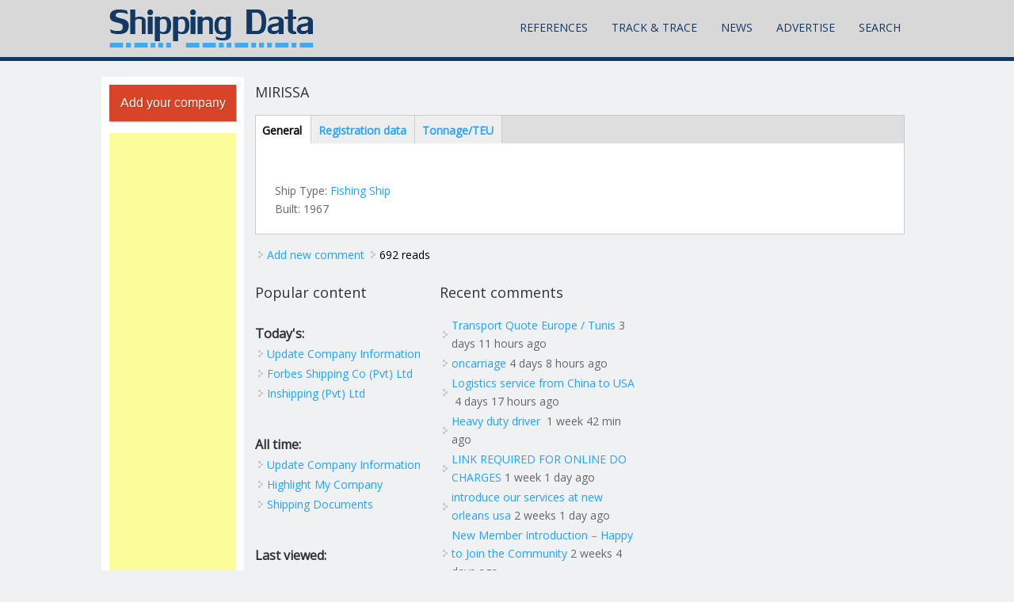

--- FILE ---
content_type: text/html
request_url: https://shipping-data.com/ship/mirissa
body_size: 8110
content:
<!DOCTYPE html>
<head>
<script async src="//pagead2.googlesyndication.com/pagead/js/adsbygoogle.js"></script>
<script>
  (adsbygoogle = window.adsbygoogle || []).push({
      google_ad_client: "ca-pub-6791354890691120",
      enable_page_level_ads: true
    });
</script>
<meta charset="utf-8" />
<meta name="viewport" content="width=device-width" />
<meta name="robots" content="follow, index" />
<meta name="news_keywords" content="shipping, transportation, logistics, transport, reference" />
<meta name="rating" content="safe for kids" />
<link rel="image_src" href="http://new.shipping-data.com/sites/default/files/shipping-data-logo.png" />
<link rel="canonical" href="https://shipping-data.com/ship/mirissa" />
<link rel="shortlink" href="https://shipping-data.com/node/390558" />
<meta itemprop="name" content="MIRISSA" />
<meta name="dcterms.title" content="MIRISSA" />
<meta name="dcterms.creator" content="admin" />
<meta name="dcterms.date" content="2015-11-19T19:13+01:00" />
<meta name="dcterms.language" content="und" />
<link rel="shortcut icon" href="/sites/default/files/favicon.ico" type="image/ico" />
<meta name="dcterms.modified" content="2015-11-19T19:13+01:00" />
<title>Vessel MIRISSA, Fishing Ship, IMO 6706761, registered in Sri Lanka</title>
<link type="text/css" rel="stylesheet" href="https://shipping-data.com/sites/default/files/css/css_xE-rWrJf-fncB6ztZfd2huxqgxu4WO-qwma6Xer30m4.css" media="all" />
<link type="text/css" rel="stylesheet" href="https://shipping-data.com/sites/default/files/css/css_mRD7nB2cCONicblafNf3KgnS4q_l0I9GpsPY-Q5mmIc.css" media="all" />
<link type="text/css" rel="stylesheet" href="https://shipping-data.com/sites/default/files/css/css_57K8kISYqnabW4v7rUWnbuvD5eZLoOsmooNe_yBlg0Q.css" media="all" />
<link type="text/css" rel="stylesheet" href="https://shipping-data.com/sites/default/files/css/css_JNhchFDgxzE6snV0Sdei68a9dCba5ijTx5VYP3nhnpQ.css" media="all" />
<link type="text/css" rel="stylesheet" href="https://shipping-data.com/sites/default/files/css/css_K43hr4jRfKwPXmEHQ2w0imLMu3geIVtCC4E-erXlFpQ.css" media="all" />
<script type="text/javascript">
<!--//--><![CDATA[//><!--
window.google_analytics_uacct = "UA-109724-10";
//--><!]]>
</script>
<script type="text/javascript" src="https://shipping-data.com/sites/default/files/js/js_YD9ro0PAqY25gGWrTki6TjRUG8TdokmmxjfqpNNfzVU.js"></script>
<script type="text/javascript" src="https://shipping-data.com/sites/default/files/js/js_Y-Sg8_jLRb_Ch3JdSQUcklrNLwvT6VFZGmHt1_DjPvk.js"></script>
<script type="text/javascript" src="https://shipping-data.com/sites/default/files/js/js_lml3yN6rVZnUUlyCaYPjXNeOqhXBhl6VACBP7fGQauo.js"></script>
<script type="text/javascript" src="https://shipping-data.com/sites/default/files/js/js_LEQM-03EDzTUV2h36G-nIUjrDdMPesLDaDCLyd8fRXQ.js"></script>
<script type="text/javascript">
<!--//--><![CDATA[//><!--
(function(i,s,o,g,r,a,m){i["GoogleAnalyticsObject"]=r;i[r]=i[r]||function(){(i[r].q=i[r].q||[]).push(arguments)},i[r].l=1*new Date();a=s.createElement(o),m=s.getElementsByTagName(o)[0];a.async=1;a.src=g;m.parentNode.insertBefore(a,m)})(window,document,"script","https://shipping-data.com/sites/default/files/googleanalytics/analytics.js?t85fcj","ga");ga("create", "UA-109724-10", {"cookieDomain":"auto"});ga("send", "pageview");
//--><!]]>
</script>
<script type="text/javascript" src="https://shipping-data.com/sites/default/files/js/js_McyQSqiswAu2YkWIHbfhk6FCOe5oGmA3p9tL3W2knvk.js"></script>
<script type="text/javascript" src="https://shipping-data.com/sites/default/files/js/js_69tXO1b4hkuCrXByfkBbXbzDI9lC_1Me2CypEr0J-yc.js"></script>
<script type="text/javascript">
<!--//--><![CDATA[//><!--
jQuery.extend(Drupal.settings, {"basePath":"\/","pathPrefix":"","setHasJsCookie":0,"ajaxPageState":{"theme":"mobile_responsive_theme","theme_token":"k3HJ9-qLn_7rAf_3u3MjcwaIO7YySuldp5MGT-YpbN0","js":{"sites\/all\/modules\/addthis\/addthis.js":1,"0":1,"misc\/jquery.js":1,"misc\/jquery-extend-3.4.0.js":1,"misc\/jquery-html-prefilter-3.5.0-backport.js":1,"misc\/jquery.once.js":1,"misc\/drupal.js":1,"misc\/ui\/jquery.ui.core.min.js":1,"misc\/jquery.cookie.js":1,"misc\/jquery.form.js":1,"sites\/all\/modules\/field_group\/horizontal-tabs\/horizontal-tabs.js":1,"misc\/ajax.js":1,"sites\/all\/modules\/context_breakpoint\/context_breakpoint.js":1,"sites\/all\/modules\/ideal_comments\/theme\/ideal_comments.js":1,"sites\/all\/modules\/simpleads\/simpleads.js":1,"sites\/all\/modules\/simpleads\/modules\/simpleads_campaigns\/simpleads_campaigns.js":1,"sites\/all\/modules\/comment_notify\/comment_notify.js":1,"sites\/all\/modules\/modal_forms\/js\/modal_forms_contact.js":1,"sites\/all\/modules\/modal_forms\/js\/modal_forms_comment.js":1,"misc\/progress.js":1,"sites\/all\/modules\/ctools\/js\/modal.js":1,"sites\/all\/modules\/modal_forms\/js\/modal_forms_popup.js":1,"sites\/all\/modules\/google_analytics\/googleanalytics.js":1,"1":1,"sites\/all\/modules\/field_group\/field_group.js":1,"sites\/all\/themes\/mobile_responsive_theme\/js\/custom.js":1},"css":{"modules\/system\/system.base.css":1,"modules\/system\/system.menus.css":1,"modules\/system\/system.messages.css":1,"modules\/system\/system.theme.css":1,"misc\/ui\/jquery.ui.core.css":1,"misc\/ui\/jquery.ui.theme.css":1,"sites\/all\/modules\/field_group\/horizontal-tabs\/horizontal-tabs.css":1,"modules\/comment\/comment.css":1,"sites\/all\/modules\/date\/date_api\/date.css":1,"modules\/field\/theme\/field.css":1,"sites\/all\/modules\/ideal_comments\/theme\/ideal_comments.css":1,"modules\/node\/node.css":1,"modules\/poll\/poll.css":1,"modules\/search\/search.css":1,"sites\/all\/modules\/simpleads\/simpleads.css":1,"modules\/user\/user.css":1,"modules\/forum\/forum.css":1,"sites\/all\/modules\/views\/css\/views.css":1,"sites\/all\/modules\/comment_notify\/comment_notify.css":1,"sites\/all\/modules\/flickr\/flickr.css":1,"sites\/all\/modules\/flickr\/flickr_cc_icons.css":1,"sites\/all\/modules\/flickr\/style\/css\/flickrstyle.css":1,"sites\/all\/modules\/flickr\/style\/css\/flickrstyle_bordernoshadow.css":1,"sites\/all\/modules\/flickr\/style\/css\/flickrstyle_nostyle.css":1,"sites\/all\/modules\/flickr\/style\/css\/flickrstyle_big.css":1,"sites\/all\/modules\/ckeditor\/css\/ckeditor.css":1,"sites\/all\/modules\/ctools\/css\/ctools.css":1,"sites\/all\/modules\/ctools\/css\/modal.css":1,"sites\/all\/modules\/modal_forms\/css\/modal_forms_popup.css":1,"sites\/all\/modules\/field_group\/field_group.css":1,"sites\/all\/themes\/mobile_responsive_theme\/css\/font-awesome.css":1,"sites\/all\/themes\/mobile_responsive_theme\/css\/style.css":1,"sites\/all\/themes\/mobile_responsive_theme\/css\/media.css":1}},"context_breakpoint":{"settings":{"save_resolution":false,"breakpoints_in_url":false,"admin_disable_reload":false},"contexts":[],"is_admin":false},"CToolsModal":{"loadingText":"Loading...","closeText":"Close Window","closeImage":"\u003Cimg typeof=\u0022foaf:Image\u0022 src=\u0022https:\/\/shipping-data.com\/sites\/all\/modules\/ctools\/images\/icon-close-window.png\u0022 alt=\u0022Close window\u0022 title=\u0022Close window\u0022 \/\u003E","throbber":"\u003Cimg typeof=\u0022foaf:Image\u0022 src=\u0022https:\/\/shipping-data.com\/sites\/all\/modules\/ctools\/images\/throbber.gif\u0022 alt=\u0022Loading\u0022 title=\u0022Loading...\u0022 \/\u003E"},"modal-popup-small":{"modalSize":{"type":"fixed","width":300,"height":300},"modalOptions":{"opacity":0.85,"background":"#000"},"animation":"fadeIn","modalTheme":"ModalFormsPopup","throbber":"\u003Cimg typeof=\u0022foaf:Image\u0022 src=\u0022https:\/\/shipping-data.com\/sites\/all\/modules\/modal_forms\/images\/loading_animation.gif\u0022 alt=\u0022Loading...\u0022 title=\u0022Loading\u0022 \/\u003E","closeText":"Close"},"modal-popup-medium":{"modalSize":{"type":"fixed","width":550,"height":450},"modalOptions":{"opacity":0.85,"background":"#000"},"animation":"fadeIn","modalTheme":"ModalFormsPopup","throbber":"\u003Cimg typeof=\u0022foaf:Image\u0022 src=\u0022https:\/\/shipping-data.com\/sites\/all\/modules\/modal_forms\/images\/loading_animation.gif\u0022 alt=\u0022Loading...\u0022 title=\u0022Loading\u0022 \/\u003E","closeText":"Close"},"modal-popup-large":{"modalSize":{"type":"scale","width":0.8,"height":0.8},"modalOptions":{"opacity":0.85,"background":"#000"},"animation":"fadeIn","modalTheme":"ModalFormsPopup","throbber":"\u003Cimg typeof=\u0022foaf:Image\u0022 src=\u0022https:\/\/shipping-data.com\/sites\/all\/modules\/modal_forms\/images\/loading_animation.gif\u0022 alt=\u0022Loading...\u0022 title=\u0022Loading\u0022 \/\u003E","closeText":"Close"},"simpleads":{"url":{"ckeditor":"\/simpleads\/dashboard\/ckeditor"},"modulepath":"sites\/all\/modules\/simpleads"},"googleanalytics":{"trackOutbound":1,"trackMailto":1,"trackDownload":1,"trackDownloadExtensions":"7z|aac|arc|arj|asf|asx|avi|bin|csv|doc(x|m)?|dot(x|m)?|exe|flv|gif|gz|gzip|hqx|jar|jpe?g|js|mp(2|3|4|e?g)|mov(ie)?|msi|msp|pdf|phps|png|ppt(x|m)?|pot(x|m)?|pps(x|m)?|ppam|sld(x|m)?|thmx|qtm?|ra(m|r)?|sea|sit|tar|tgz|torrent|txt|wav|wma|wmv|wpd|xls(x|m|b)?|xlt(x|m)|xlam|xml|z|zip"},"field_group":{"htab":"full","htabs":"full"},"addthis":{"async":false,"domready":true,"widget_url":"https:\/\/s7.addthis.com\/js\/300\/addthis_widget.js","addthis_config":{"pubid":"ra-5644fac52f67aa35","services_compact":"more","services_exclude":"","data_track_clickback":true,"ui_508_compliant":false,"ui_click":false,"ui_cobrand":"","ui_delay":0,"ui_header_background":"","ui_header_color":"","ui_open_windows":false,"ui_use_css":true,"ui_use_addressbook":false,"ui_language":"en"},"addthis_share":{"templates":{"twitter":"{{title}} {{url}} via @AddThis"}}}});
//--><!]]>
</script>
<script type="text/javascript">Drupal.behaviors.contextBreakpoint.preInit();</script>
<!--[if lt IE 9]><script src="http://html5shiv.googlecode.com/svn/trunk/html5.js"></script><![endif]-->
</head>
<body class="html not-front not-logged-in one-sidebar sidebar-first page-node page-node- page-node-390558 node-type-ship">
    

<div class="user-menu-wrapper">
  <div class="full-wrap">
      </div>
</div>

<div class="top-msg-wrap">
  <div class="full-wrap clearfix">
      </div>
</div>

<div id="header_wrapper">

  <header id="header" role="banner">
    <div class="top_left">
              <div id="logo">
          <a href="/" title="Home"><img src="https://shipping-data.com/sites/default/files/shipping-data-logo.png"/></a>
        </div>
      
      <h1 id="site-title">
        <a href="/" title="Home"></a>
        <div id="site-description"></div>
      </h1>
    </div>

    <div class="top_right">
      <nav id="main-menu"  role="navigation">
        <a class="nav-toggle" href="#">Menu</a>
        <div class="menu-navigation-container">
          <ul class="menu"><li class="first expanded"><a href="/reference/containerprefix" title="">References</a><ul class="menu"><li class="first expanded"><a href="/list/business" title="">Companies</a><ul class="menu"><li class="first leaf"><a href="/list/business" title="">Companies List</a></li>
<li class="leaf"><a href="/map/business" title="">Map View</a></li>
<li class="last leaf"><a href="/business/add%20" title="Add your company to the registry">Add company</a></li>
</ul></li>
<li class="expanded"><a href="/reference/shipping-container-specification" title="">Container Specifications</a><ul class="menu"><li class="first leaf"><a href="/reference/shipping-container-specification" title="">ISO Specification</a></li>
<li class="last leaf"><a href="/reference/shipping-container-industry-standards" title="Industry Standards">Custom Specifications</a></li>
</ul></li>
<li class="collapsed"><a href="/reference/containerprefix" title="">Container Prefixes</a></li>
<li class="leaf"><a href="/reference/checkdigit" title="Container Check Digit Calculator and Validator">Container Check Digit</a></li>
<li class="leaf"><a href="/glossary" title="">Glossary</a></li>
<li class="leaf"><a href="/reference/imdg" title="International Maritime Dangerous Goods (IMDG)">IMDG</a></li>
<li class="leaf"><a href="/reference/port/equipment" title="Port Equipment">Port Equipment</a></li>
<li class="leaf"><a href="/reference/ship" title="">Ship Reference</a></li>
<li class="leaf"><a href="/content/shipping-documents" title="Shipping Documents">Shipping Documents</a></li>
<li class="leaf"><a href="/reference/media" title="">Transport Media</a></li>
<li class="leaf"><a href="/map/vessels-positions-live" title="Vessels&#039; Positions Live">Vessels Traffic</a></li>
<li class="expanded"><a href="/list/ports" title="">World Ports</a><ul class="menu"><li class="first leaf"><a href="/map/ports" title="See the world ports on the map">Ports On Map</a></li>
<li class="last leaf"><a href="/list/ports" title="">Ports List</a></li>
</ul></li>
<li class="last leaf"><a href="/books" title="Search and buy shipping books online">Books</a></li>
</ul></li>
<li class="expanded"><a href="/tracktrace/shipments" title="Track up to 1.000 service providers">Track &amp; Trace</a><ul class="menu"><li class="first expanded"><a href="/tracktrace/shipments" title="">Shipments</a><ul class="menu"><li class="first leaf"><a href="/tracktrace/shipments/Airline?title=" title="">Airlines</a></li>
<li class="leaf"><a href="/tracktrace/shipments/Courier?title=" title="">Courier Companies</a></li>
<li class="leaf"><a href="/tracktrace/shipments/Freight%20Forwarder" title="">Freight Forwarders</a></li>
<li class="leaf"><a href="/tracktrace/shipments/Railway%20Carrier" title="">Railway Carriers</a></li>
<li class="leaf"><a href="/tracktrace/shipments/Shipping%20Line" title="">Shipping Lines</a></li>
<li class="last leaf"><a href="/tracktrace/shipments/Trucking%20Company" title="">Trucking Companies</a></li>
</ul></li>
<li class="leaf"><a href="/tracktrace/containers" title="">Containers</a></li>
<li class="leaf"><a href="/tracktrace/post" title="Track Post/EMS">Post/EMS</a></li>
<li class="last leaf"><a href="/map/vessels-positions-live" title="">Vessels On Map</a></li>
</ul></li>
<li class="expanded"><a href="/news" title="Read the most interesting industry news">News</a><ul class="menu"><li class="first leaf"><a href="/gallery" title="">Galleries</a></li>
<li class="last leaf"><a href="/forum" title="">Forum</a></li>
</ul></li>
<li class="expanded"><a href="/content/advertise-us" title="Advertise With Us">Advertise</a><ul class="menu"><li class="first leaf"><a href="/content/advertise-us#Media Pack" title="Know more about exact advertisement possibilities on Shipping Data website">Media Pack 2014</a></li>
<li class="leaf"><a href="/content/advertise-us#statistics" title="See actual statistics of page views">Our Statistics</a></li>
<li class="leaf"><a href="/content/advertise-us#segmentation" title="See the actual segmentation of registered users">Visitors Segmentation</a></li>
<li class="last leaf"><a href="/content/advertise-us#prices" title="See the pricing options">How to &amp; Prices</a></li>
</ul></li>
<li class="last leaf"><a href="/search-shipping-data" title="Powered by Google search">Search</a></li>
</ul>        </div>
        <div class="clear"></div>
      </nav>
    </div>

    <div class="clear"></div>

  </header>

</div>

<div id="page-wrap">
  
  <div id="container">
    <div class="container-wrap">
      <div class="content-sidebar-wrap">
        <div id="content">

          
              
          <section id="post-content" role="main">
                                    <h1 class="page-title">MIRISSA</h1>                                                            <div class="region region-content">
  <div id="block-system-main" class="block block-system">

      
  <div class="content">
                          <span property="dc:title" content="MIRISSA" class="rdf-meta element-hidden"></span><span property="sioc:num_replies" content="0" datatype="xsd:integer" class="rdf-meta element-hidden"></span>  
      
    
  <div class="content node-ship">
    <div class="field-group-htabs-wrapper group-tabs field-group-htabs"><h2 class="element-invisible">Tabs</h2><div class="horizontal-tabs-panes"><fieldset class="collapsible collapsed group-general field-group-htab form-wrapper"><legend><span class="fieldset-legend">General</span></legend><div class="fieldset-wrapper"><div class="field field-name-taxonomy-vocabulary-9 field-type-taxonomy-term-reference field-label-inline clearfix"><div class="field-label">Ship Type:&nbsp;</div><div class="field-items"><div class="field-item even"><a href="/category/ship-type/fishing-ship" typeof="skos:Concept" property="rdfs:label skos:prefLabel" datatype="">Fishing Ship</a></div></div></div><div class="field field-name-field-built field-type-number-integer field-label-inline clearfix"><div class="field-label">Built:&nbsp;</div><div class="field-items"><div class="field-item even">1967</div></div></div></div></fieldset>
<fieldset class="collapsible collapsed form-wrapper"><legend><span class="fieldset-legend">Registration data</span></legend><div class="fieldset-wrapper"><div class="field field-name-field-imo field-type-text field-label-inline clearfix"><div class="field-label">IMO:&nbsp;</div><div class="field-items"><div class="field-item even">6706761</div></div></div><div class="field field-name-field-callsign field-type-text field-label-inline clearfix"><div class="field-label">Callsign:&nbsp;</div><div class="field-items"><div class="field-item even">4QQR</div></div></div><div class="field field-name-taxonomy-vocabulary-7 field-type-taxonomy-term-reference field-label-inline clearfix"><div class="field-label">Flag:&nbsp;</div><div class="field-items"><div class="field-item even"><a href="/category/country/sri-lanka" typeof="skos:Concept" property="rdfs:label skos:prefLabel" datatype="">Sri Lanka</a></div></div></div></div></fieldset>
<fieldset class="collapsible collapsed group-capacity field-group-htab form-wrapper"><legend><span class="fieldset-legend">Tonnage/TEU</span></legend><div class="fieldset-wrapper"><div class="field field-name-field-dwt field-type-text field-label-inline clearfix"><div class="field-label">DWT:&nbsp;</div><div class="field-items"><div class="field-item even">259</div></div></div></div></fieldset>
</div></div>  </div>

      <footer>
      <ul class="links inline"><li class="comment-add first"><a href="/comment/reply/390558#comment-form" title="Share your thoughts and opinions related to this posting.">Add new comment</a></li>
<li class="statistics_counter last"><span>692 reads</span></li>
</ul>    </footer>
  
    </div>
  
</div> <!-- /.block -->
<div id="block-addthis-addthis-block" class="block block-addthis">

      
  <div class="content">
    <div class="addthis_toolbox addthis_default_style addthis_32x32_style "><a href="https://www.addthis.com/bookmark.php?v=300" class="addthis_button_facebook"></a>
<a href="https://www.addthis.com/bookmark.php?v=300" class="addthis_button_twitter"></a>
</div>
  </div>
  
</div> <!-- /.block -->
</div>
 <!-- /.region -->
          </section> <!-- /#main -->

                            <div id="content-bottom1">
                 <div class="region region-content-bottom1">
  <div id="block-statistics-popular" class="block block-statistics">

        <h2 >Popular content</h2>
    
  <div class="content">
    <div class="item-list"><h3>Today's:</h3><ul><li class="first"><a href="/business/update">Update Company Information</a></li>
<li><a href="/business/pakistan/karachi/forbes-shipping-co-pvt-ltd">Forbes Shipping Co (Pvt) Ltd</a></li>
<li class="last"><a href="/business/pakistan/karachi/inshipping-pvt-ltd">Inshipping (Pvt) Ltd</a></li>
</ul></div><br /><div class="item-list"><h3>All time:</h3><ul><li class="first"><a href="/business/update">Update Company Information</a></li>
<li><a href="/business/highlight-my-company">Highlight My Company</a></li>
<li class="last"><a href="/content/shipping-documents">Shipping Documents</a></li>
</ul></div><br /><div class="item-list"><h3>Last viewed:</h3><ul><li class="first"><a href="/ship/venice-bridge">Venice Bridge</a></li>
<li><a href="/ship/polar-ix">POLAR IX</a></li>
<li class="last"><a href="/reference/containerprefix/sibu">SIBU</a></li>
</ul></div><br />  </div>
  
</div> <!-- /.block -->
</div>
 <!-- /.region -->
               </div>  <!-- /#content_top -->
             
             
                            <div id="content-bottom3">
                 <div class="region region-content-bottom3">
  <div id="block-comment-recent" class="block block-comment">

        <h2 >Recent comments</h2>
    
  <div class="content">
    <div class="item-list"><ul><li class="first"><a href="/comment/56538#comment-56538">Transport Quote Europe / Tunis</a>&nbsp;<span>3 days 11 hours ago</span></li>
<li><a href="/comment/56452#comment-56452">oncarriage</a>&nbsp;<span>4 days 8 hours ago</span></li>
<li><a href="/comment/56411#comment-56411">Logistics service from China to USA </a>&nbsp;<span>4 days 17 hours ago</span></li>
<li><a href="/comment/56110#comment-56110">Heavy duty driver </a>&nbsp;<span>1 week 42 min ago</span></li>
<li><a href="/comment/55952#comment-55952">LINK REQUIRED FOR ONLINE DO CHARGES</a>&nbsp;<span>1 week 1 day ago</span></li>
<li><a href="/comment/55277#comment-55277">introduce our services at new orleans usa</a>&nbsp;<span>2 weeks 1 day ago</span></li>
<li><a href="/comment/55001#comment-55001">New Member Introduction – Happy to Join the Community</a>&nbsp;<span>2 weeks 4 days ago</span></li>
<li><a href="/comment/54966#comment-54966">wrong address</a>&nbsp;<span>2 weeks 4 days ago</span></li>
<li><a href="/comment/54894#comment-54894">Hi  i writing about your the price for reseller</a>&nbsp;<span>2 weeks 5 days ago</span></li>
<li class="last"><a href="/comment/54614#comment-54614">Hi, I am from China and I am</a>&nbsp;<span>3 weeks 1 day ago</span></li>
</ul></div>  </div>
  
</div> <!-- /.block -->
</div>
 <!-- /.region -->
               </div>  <!-- /#content_top -->
             
        </div>
      

                  <aside id="sidebar-first" role="complementary">
            <div class="region region-sidebar-first">
  <div id="block-block-14" class="block block-block">

      
  <div class="content">
    <p class="rtecenter"><a class="enjoy-css" href="/node/add/business">Add your company</a></p>
  </div>
  
</div> <!-- /.block -->
<div id="block-block-1" class="block block-block">

      
  <div class="content">
    <script async src="//pagead2.googlesyndication.com/pagead/js/adsbygoogle.js"></script>
<!-- 160x600 shipping-data.com -->
<ins class="adsbygoogle"
     style="display:inline-block;width:160px;height:600px"
     data-ad-client="ca-pub-6791354890691120"
     data-ad-slot="0664984125"></ins>
<script>
(adsbygoogle = window.adsbygoogle || []).push({});
</script>
<script async src="//pagead2.googlesyndication.com/pagead/js/adsbygoogle.js"></script>
<!-- 160x600 shipping-data.com -->
<ins class="adsbygoogle"
     style="display:inline-block;width:160px;height:600px"
     data-ad-client="ca-pub-6791354890691120"
     data-ad-slot="0664984125"></ins>
<script>
(adsbygoogle = window.adsbygoogle || []).push({});
</script>  </div>
  
</div> <!-- /.block -->
</div>
 <!-- /.region -->
          </aside>  <!-- /#sidebar-first -->
              
        </div>

            </div>
  </div>

</div>



<div id="footer">
  <div id="footer_wrapper">
     
      <div id="footer-area" class="clearfix">
                                        <div class="column"><div class="region region-footer-forth">
  <div id="block-block-22" class="block block-block">

      
  <div class="content">
    <!-- Go to www.addthis.com/dashboard to customize your tools -->
<script type="text/javascript" src="//s7.addthis.com/js/300/addthis_widget.js#pubid=ra-5644fac52f67aa35" async="async"></script>  </div>
  
</div> <!-- /.block -->
<div id="block-block-12" class="block block-block">

      
  <div class="content">
    <script type="text/javascript">
 var _gaq = _gaq || [];
  _gaq.push(['_setAccount', 'UA-109724-10']);
  _gaq.push(['_trackPageview']);
 (function() {
    var ga = document.createElement('script'); ga.type = 'text/javascript'; ga.async = true;
    ga.src = ('https:' == document.location.protocol ? 'https://ssl' : 'http://www') + '.google-analytics.com/ga.js';
    var s = document.getElementsByTagName('script')[0]; s.parentNode.insertBefore(ga, s);
  })();
</script>
<!-- Quantcast Tag -->
<script type="text/javascript">
var _qevents = _qevents || [];

(function() {
var elem = document.createElement('script');
elem.src = (document.location.protocol == "https:" ? "https://secure" : "http://edge") + ".quantserve.com/quant.js";
elem.async = true;
elem.type = "text/javascript";
var scpt = document.getElementsByTagName('script')[0];
scpt.parentNode.insertBefore(elem, scpt);
})();

_qevents.push({
qacct:"p-U6Yj5JkK-uahD"
});
</script>

<noscript>
<div style="display:none;">
<img src="//pixel.quantserve.com/pixel/p-U6Yj5JkK-uahD.gif" border="0" height="1" width="1" alt="Quantcast"/>
</div>
</noscript>
<!-- End Quantcast tag -->  </div>
  
</div> <!-- /.block -->
</div>
 <!-- /.region -->
</div>
              </div>
      </div>

  <div class="footer_credit">
      
    <div id="copyright">

      <p><a href="/contact">Contact shipping-data.com</a><br><a href="/content/web-site-terms-and-conditions-use">Terms of Use</a>&nbsp;|&nbsp;<a href="/content/privacy-statement">Privacy Statement</a></p>

      <p class="copyright">Copyright &copy; 2009 - 2026, <a href="http://edwebconsulting.com">ED Web Consulting</a></p> 

      <!-- Social Links -->
      
      <div class="clear"></div>
    </div>
  </div>

</div>
  <script type="text/javascript" src="https://shipping-data.com/sites/default/files/js/js_MLVgtzZ1ORq9krYqkeOsRay6ou_T-0QZytivuM9tTT8.js"></script>
</body>
</html>

<!-- Page cached by Boost @ 2026-01-18 21:06:54, expires @ 2026-01-18 22:06:54, lifetime 1 hour -->

--- FILE ---
content_type: text/html; charset=utf-8
request_url: https://www.google.com/recaptcha/api2/aframe
body_size: 248
content:
<!DOCTYPE HTML><html><head><meta http-equiv="content-type" content="text/html; charset=UTF-8"></head><body><script nonce="hsyEhvKNKz2N1ULbn16EqA">/** Anti-fraud and anti-abuse applications only. See google.com/recaptcha */ try{var clients={'sodar':'https://pagead2.googlesyndication.com/pagead/sodar?'};window.addEventListener("message",function(a){try{if(a.source===window.parent){var b=JSON.parse(a.data);var c=clients[b['id']];if(c){var d=document.createElement('img');d.src=c+b['params']+'&rc='+(localStorage.getItem("rc::a")?sessionStorage.getItem("rc::b"):"");window.document.body.appendChild(d);sessionStorage.setItem("rc::e",parseInt(sessionStorage.getItem("rc::e")||0)+1);localStorage.setItem("rc::h",'1768766818301');}}}catch(b){}});window.parent.postMessage("_grecaptcha_ready", "*");}catch(b){}</script></body></html>